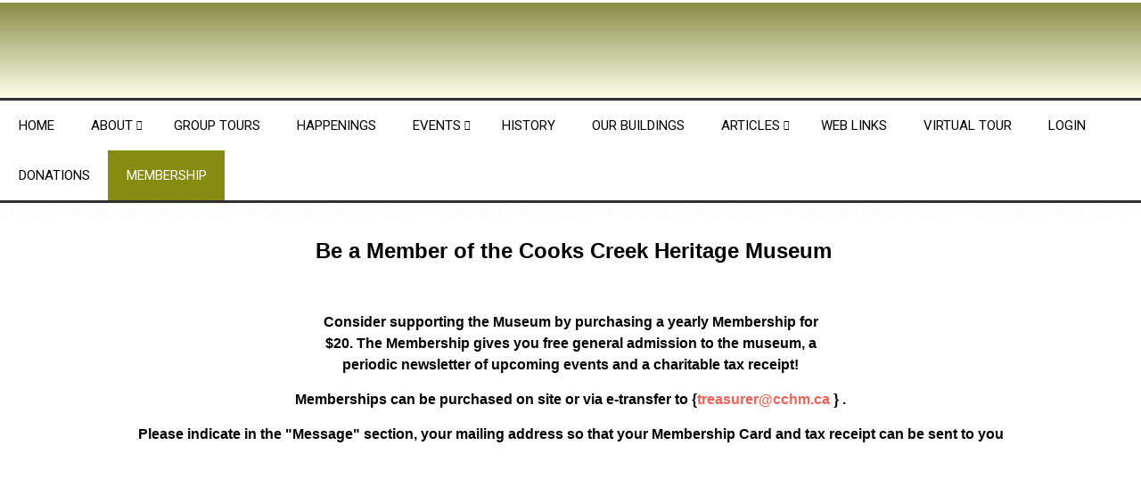

--- FILE ---
content_type: text/html; charset=utf-8
request_url: http://www.cchm.ca/index.php/membership
body_size: 5416
content:
<!doctype html>
<html xml:lang="en-gb" lang="en-gb" >
<head>
		<meta name="viewport" content="width=device-width, initial-scale=1.0">
		
    <base href="http://www.cchm.ca/index.php/membership" />
	<meta http-equiv="content-type" content="text/html; charset=utf-8" />
	<meta name="keywords" content="Cooks Creek, Manitoba Museum, Manitoba Star Attraction,Oakbank,Polish, Ukrainian, Krivanek, Tourism, Manitoba, Birds Hill Park, Immaculate Conception, Ruh, Heritage Museum,Museum" />
	<meta name="author" content="Super User" />
	<meta name="description" content="Cooks Creek Heritage Museum - A Prairie Museum dedicated to Manitoba's Pioneers from the Eastern European Slavic Countries" />
	<meta name="generator" content="Joomla! - Open Source Content Management" />
	<title>CCHM - Membership</title>
	<link href="/plugins/system/jce/css/content.css?ddc1fd1156382fb62b109710488a624a" rel="stylesheet" type="text/css" />
	<link href="/templates/cloudbase3/css-compiled/menu-d812e1227fc40cda39bdbe941f951c5b.css" rel="stylesheet" type="text/css" />
	<link href="/libraries/gantry/css/grid-responsive.css" rel="stylesheet" type="text/css" />
	<link href="/templates/cloudbase3/css-compiled/bootstrap.css" rel="stylesheet" type="text/css" />
	<link href="/templates/cloudbase3/css-compiled/master-b33b8b11e4424725c6c63c19e9f5a353.css" rel="stylesheet" type="text/css" />
	<link href="/templates/cloudbase3/css-compiled/mediaqueries.css" rel="stylesheet" type="text/css" />
	<link href="/templates/cloudbase3/css/cloudbase3-custom.css" rel="stylesheet" type="text/css" />
	<style type="text/css">
/* Mobile Menu CK - https://www.joomlack.fr */
/* Automatic styles */

.mobilemenuck-bar {display:none;position:relative;left:0;top:0;right:0;z-index:100;}
.mobilemenuck-bar-title {display: block;}
.mobilemenuck-bar-button {cursor:pointer;box-sizing: border-box;position:absolute; top: 0; right: 0;line-height:0.8em;font-family:Segoe UI;text-align: center;}
.mobilemenuck {box-sizing: border-box;width: 100%;}
.mobilemenuck-topbar {position:relative;}
.mobilemenuck-title {display: block;}
.mobilemenuck-button {cursor:pointer;box-sizing: border-box;position:absolute; top: 0; right: 0;line-height:0.8em;font-family:Segoe UI;text-align: center;}
.mobilemenuck a {display:block;}
.mobilemenuck a:hover {text-decoration: none;}
.mobilemenuck .mobilemenuck-item > div {position:relative;}
/* for accordion */
.mobilemenuck-togglericon:after {cursor:pointer;text-align:center;display:block;position: absolute;right: 0;top: 0;content:"+";}
.mobilemenuck .open .mobilemenuck-togglericon:after {content:"-";}

[data-id="mobilemenuck-1"] .mobilemenuck-bar-title {
	background: #464646;
	color: #FFFFFF;
	font-weight: bold;
	text-indent: 20px;
	line-height: 44px;
	font-size: 20px;
}

[data-id="mobilemenuck-1"] .mobilemenuck-bar-title a {
	color: #FFFFFF;
	font-weight: bold;
	text-indent: 20px;
	line-height: 43px;
	font-size: 20px;
}

[data-id="mobilemenuck-1"] .mobilemenuck-bar-button {
	background: #333333;
	height: 43px;
	width: 43px;
	color: #FFFFFF;
	padding-top: 8px;
	font-size: 1.8em;
}

[data-id="mobilemenuck-1"] .mobilemenuck-bar-button a {
	color: #FFFFFF;
	font-size: 1.8em;
}

[data-id="mobilemenuck-1"].mobilemenuck {
	background: #464646;
	color: #FFFFFF;
	padding-bottom: 5px;
	font-weight: bold;
	font-size: 1.2em;
}

[data-id="mobilemenuck-1"].mobilemenuck a {
	color: #FFFFFF;
	font-weight: bold;
	font-size: 1.2em;
}

[data-id="mobilemenuck-1"] .mobilemenuck-title {
	background: #464646;
	height: 43px;
	text-indent: 20px;
	line-height: 43px;
	font-size: 20px;
}

[data-id="mobilemenuck-1"] .mobilemenuck-title a {
	text-indent: 20px;
	line-height: 43px;
	font-size: 20px;
}

[data-id="mobilemenuck-1"] .mobilemenuck-button {
	height: 35px;
	width: 45px;
	line-height: 35px;
	font-size: 1.8em;
}

[data-id="mobilemenuck-1"] .mobilemenuck-button a {
	line-height: 35px;
	font-size: 1.8em;
}

[data-id="mobilemenuck-1"] .mobilemenuck-item > .level1 {
/* background: #027EA6;  dropdown box color bue*/	
background: #a8b019;
	-moz-border-radius: 5px 5px 5px 5px;
	-o-border-radius: 5px 5px 5px 5px;
	-webkit-border-radius: 5px 5px 5px 5px;
	border-radius: 5px 5px 5px 5px;
	color: #FFFFFF;
	margin-top: 4px;
	margin-right: 4px;
	margin-bottom: 4px;
	margin-left: 4px;
	padding-left: 15px;
	line-height: 35px;
}

[data-id="mobilemenuck-1"] .mobilemenuck-item > .level1 a {
	color: #FFFFFF;
	line-height: 35px;
}

[data-id="mobilemenuck-1"] .mobilemenuck-item > .level2 {
	/* background: #FFFFFF; */
background: #d3db2c;
	-moz-border-radius: 5px 5px 5px 5px;
	-o-border-radius: 5px 5px 5px 5px;
	-webkit-border-radius: 5px 5px 5px 5px;
	border-radius: 5px 5px 5px 5px;
	color: #000000;
	margin-top: 4px;
	margin-right: 4px;
	margin-bottom: 4px;
	margin-left: 4px;
	padding-left: 25px;
	line-height: 35px;
}

[data-id="mobilemenuck-1"] .mobilemenuck-item > .level2 a {
	color: #000000;
	line-height: 35px;
}

[data-id="mobilemenuck-1"] .level2 + .mobilemenuck-submenu .mobilemenuck-item > div {
	background: #689332;
	-moz-border-radius: 5px 5px 5px 5px;
	-o-border-radius: 5px 5px 5px 5px;
	-webkit-border-radius: 5px 5px 5px 5px;
	border-radius: 5px 5px 5px 5px;
	color: #FFFFFF;
	margin-top: 4px;
	margin-right: 4px;
	margin-bottom: 4px;
	margin-left: 4px;
	padding-left: 35px;
	line-height: 35px;
}

[data-id="mobilemenuck-1"] .level2 + .mobilemenuck-submenu .mobilemenuck-item > div a {
	color: #FFFFFF;
	line-height: 35px;
}

[data-id="mobilemenuck-1"] .mobilemenuck-togglericon:after {
	background: #000000;
	background: rgba(0,0,0,0.25);
	-pie-background: rgba(0,0,0,0.25);
	-moz-border-radius: 0px 5px 5px 0px;
	-o-border-radius: 0px 5px 5px 0px;
	-webkit-border-radius: 0px 5px 5px 0px;
	border-radius: 0px 5px 5px 0px;
	height: 35px;
	width: 35px;
	padding-right: 5px;
	padding-left: 5px;
	line-height: 35px;
	font-size: 1.7em;
}

[data-id="mobilemenuck-1"] .mobilemenuck-togglericon:after a {
	line-height: 35px;
	font-size: 1.7em;
}
.mobilemaximenuck div span.descck {
    padding-left: 10px;
    font-size: 12px;
}#mobilemenuck-1-mobile-bar { display: none; }
	@media only screen and (max-width:770px){
	#mobilemenuck-1-wrap ul.menu { display: none !important; }
	#mobilemenuck-1-mobile-bar { display: block; }
	.mobilemenuck-hide {display: none !important;}
    body { padding-top: 40px !important; } }
	</style>
	<script type="application/json" class="joomla-script-options new">{"csrf.token":"70ee1841b11001eb48915be511679d3a","system.paths":{"root":"","base":""}}</script>
	<script src="/media/jui/js/jquery.min.js?ddc1fd1156382fb62b109710488a624a" type="text/javascript"></script>
	<script src="/media/jui/js/jquery-noconflict.js?ddc1fd1156382fb62b109710488a624a" type="text/javascript"></script>
	<script src="/media/jui/js/jquery-migrate.min.js?ddc1fd1156382fb62b109710488a624a" type="text/javascript"></script>
	<script src="/media/system/js/caption.js?ddc1fd1156382fb62b109710488a624a" type="text/javascript"></script>
	<script src="/media/system/js/mootools-core.js?ddc1fd1156382fb62b109710488a624a" type="text/javascript"></script>
	<script src="/media/system/js/core.js?ddc1fd1156382fb62b109710488a624a" type="text/javascript"></script>
	<script src="/media/system/js/mootools-more.js?ddc1fd1156382fb62b109710488a624a" type="text/javascript"></script>
	<script src="/templates/cloudbase3/js/gantry-totop.js" type="text/javascript"></script>
	<script src="/libraries/gantry/js/browser-engines.js" type="text/javascript"></script>
	<script src="/templates/cloudbase3/js/rokmediaqueries.js" type="text/javascript"></script>
	<script src="/modules/mod_roknavmenu/themes/default/js/rokmediaqueries.js" type="text/javascript"></script>
	<script src="/modules/mod_roknavmenu/themes/default/js/sidemenu.js" type="text/javascript"></script>
	<script src="/media/plg_system_mobilemenuck/assets/mobilemenuck.js" type="text/javascript"></script>
	<script type="text/javascript">
jQuery(window).on('load',  function() {
				new JCaption('img.caption');
			});jQuery(document).ready(function(){ new MobileMenuCK(jQuery('#mobilemenuck-1-wrap ul.menu'), {menubarbuttoncontent : '&#x2261;',topbarbuttoncontent : '×',showmobilemenutext : 'default',mobilemenutext : 'Menu',container : 'topfixed',detectiontype : 'resolution',resolution : '770',usemodules : '0',useimages : '0',showlogo : '0',showdesc : '0',displaytype : 'flat',displayeffect : 'slideleftover',menuwidth : '300',openedonactiveitem : '0',mobilebackbuttontext : 'Back',menuselector : 'ul',uriroot : '',menuid : 'mobilemenuck-1',merge : '',mergeorder : '',}); });
	</script>
<style>@media screen and (min-width:360px){.medialine{display:none}}</style>
</head>
<body  class="logo-type-custom body-pattern-noise header-style-light showcase-gradient-direction-vertical showcase-pattern-none bottom-gradient-direction-vertical bottom-pattern-none footer-pattern-flowers copyright-pattern-footer branding-logo-light font-family-helvetica font-size-is-default menu-type-dropdownmenu layout-mode-responsive col12">
        <header id="rt-top-surround">
						<div id="rt-header">
			<div class="rt-container">
				<div class="rt-grid-12 rt-alpha rt-omega">
               <div class="rt-block clearfix ">
           	<div class="module-surround">
	           		                	<div class="module-content">
	                		

<div class="custom"  >
	<!-- was headerimg4.jpg -->
<table cellspacing="1" cellpadding="1" align="center">
<tbody>
<tr>
<td><a title="Home" href="/index.php"><!-- style for line height used to move image down slighly so hamburger menu does not overlap image --><!--	<p style="line-height:30%">
					&nbsp;</p> --><img src="/images/banners/header-black-text-only.png" alt="" /></a></td>
</tr>
</tbody>
</table>
<p></p>
<p></p>
<!--<p><img style="display: block; margin-left: auto; margin-right: auto;" src="/images/announcements-main/membership-cchm.png" alt="membership cchm" width="109" height="37" /></p>--></div>
	                	</div>
                	</div>
           </div>
	
</div>
				<div class="clear"></div>
			</div>
		</div>
			</header>
		
	    <div id="rt-menu" class="rt-menu">
        <div class="rt-container">
        		<div class="rt-block menu-block">
		<div class="gf-menu-device-container responsive-type-panel"></div>
<ul class="gf-menu l1 " >
                    <li class="item101" >

            <a class="item" href="/index.php"  >

                                Home                            </a>


                    </li>
                            <li class="item111 parent" >

            <a class="item" href="/index.php/about"  >

                                About                                <span class="border-fixer"></span>
                            </a>


            
                                    <div class="dropdown columns-1 " style="width:180px;">
                                                <div class="column col1"  style="width:180px;">
                            <ul class="l2">
                                                                                                                    <li class="item288" >

            <a class="item" href="/index.php/about/documents"  >

                                Documents                            </a>


                    </li>
                                                                                                        </ul>
                        </div>
                                            </div>

                                    </li>
                            <li class="item115" >

            <a class="item" href="/index.php/group-tours"  >

                                Group Tours                            </a>


                    </li>
                            <li class="item206" >

            <a class="item" href="/index.php/happenings"  >

                                Happenings                            </a>


                    </li>
                            <li class="item116 parent" >

            <a class="item" href="javascript:void(0);"  >

                                Events                                <span class="border-fixer"></span>
                            </a>


            
                                    <div class="dropdown columns-1 " style="width:180px;">
                                                <div class="column col1"  style="width:180px;">
                            <ul class="l2">
                                                                                                                    <li class="item117" >

            <a class="item" href="/index.php/events/reviving-the-past"  >

                                Reviving the Past                            </a>


                    </li>
                                                                                                                                                                <li class="item118" >

            <a class="item" href="/index.php/events/polski-czat"  >

                                Polski Czat                            </a>


                    </li>
                                                                                                                                                                <li class="item119" >

            <a class="item" href="/index.php/events/heritage-day"  >

                                Heritage Day                            </a>


                    </li>
                                                                                                                                                                <li class="item132" >

            <a class="item" href="/index.php/events/barn-dance-pig-roast"  >

                                Barn Dance/Pig Roast                            </a>


                    </li>
                                                                                                                                                                <li class="item148 parent" >

            <a class="item" href="/index.php/events/pysanky"  >

                                Pysanky                                <span class="border-fixer"></span>
                            </a>


            
                                    <div class="dropdown flyout columns-1 " style="width:180px;">
                                                <div class="column col1"  style="width:180px;">
                            <ul class="l3">
                                                                                                                    <li class="item245" >

            <a class="item" href="/index.php/events/pysanky/pysanky-2013"  >

                                Pysanky-2023                            </a>


                    </li>
                                                                                                        </ul>
                        </div>
                                            </div>

                                    </li>
                                                                                                        </ul>
                        </div>
                                            </div>

                                    </li>
                            <li class="item120" >

            <a class="item" href="/index.php/history"  >

                                History                            </a>


                    </li>
                            <li class="item121" >

            <a class="item" href="/index.php/our-buildings"  >

                                Our buildings                            </a>


                    </li>
                            <li class="item122 parent" >

            <a class="item" href="javascript:void(0);"  >

                                Articles                                <span class="border-fixer"></span>
                            </a>


            
                                    <div class="dropdown columns-1 " style="width:180px;">
                                                <div class="column col1"  style="width:180px;">
                            <ul class="l2">
                                                                                                                    <li class="item134" >

            <a class="item" href="/index.php/articles/blacksmith-shop"  >

                                Blacksmith Shop                            </a>


                    </li>
                                                                                                                                                                <li class="item136" >

            <a class="item" href="/files/tools-from-a-time/"  >

                                Tools From a Time                            </a>


                    </li>
                                                                                                                                                                <li class="item137" >

            <a class="item" href="/index.php/articles/beausejour-glass-works"  >

                                Beausejour Glass Works                            </a>


                    </li>
                                                                                                                                                                <li class="item138" >

            <a class="item" href="/images/jewish_info/The Beth Shaul Synagogue Birds Hill Manitoba-1.pdf"  >

                                Jewish Info                            </a>


                    </li>
                                                                                                                                                                <li class="item139" >

            <a class="item" href="/images/cooks-creek-school-reunion/cooks-creek-area-school-reunion-20180707.pdf"  >

                                Cooks Creek School Reunion                            </a>


                    </li>
                                                                                                                                                                <li class="item140" >

            <a class="item" href="/index.php/articles/breads"  >

                                Breads                            </a>


                    </li>
                                                                                                                                                                <li class="item141" >

            <a class="item" href="/index.php/articles/pysanky"  >

                                Pysanky                            </a>


                    </li>
                                                                                                                                                                <li class="item142" >

            <a class="item" href="/index.php/articles/butter"  >

                                Butter                            </a>


                    </li>
                                                                                                                                                                <li class="item143" >

            <a class="item" href="/index.php/articles/ukrainian-settlers"  >

                                Ukrainian Settlers                            </a>


                    </li>
                                                                                                                                                                <li class="item144" >

            <a class="item" href="/index.php/articles/polish-settlers"  >

                                Polish Settlers                            </a>


                    </li>
                                                                                                                                                                <li class="item145" >

            <a class="item" href="/index.php/articles/galica"  >

                                Galica                            </a>


                    </li>
                                                                                                        </ul>
                        </div>
                                            </div>

                                    </li>
                            <li class="item133" >

            <a class="item" href="/index.php/web-links"  >

                                Web Links                            </a>


                    </li>
                            <li class="item146" >

            <a class="item" href="/index.php/virtual-tour"  >

                                Virtual Tour                            </a>


                    </li>
                            <li class="item158" >

            <a class="item" href="/index.php/login"  >

                                Login                            </a>


                    </li>
                            <li class="item244" >

            <a class="item" href="/index.php/donations"  >

                                Donations                            </a>


                    </li>
                            <li class="item259 active last" >

            <a class="item" href="/index.php/membership"  >

                                Membership                            </a>


                    </li>
            </ul>		<div class="clear"></div>
	</div>
	
<div id="mobilemenuck-1-wrap">
							<ul class="nav menu hidden mod-list">
<li class="item-101 default"><a href="/index.php" >Home</a></li><li class="item-111 deeper parent"><a href="/index.php/about" >About</a><ul class="nav-child unstyled small"><li class="item-288"><a href="/index.php/about/documents" >Documents</a></li></ul></li><li class="item-115"><a href="/index.php/group-tours" >Group Tours</a></li><li class="item-206"><a href="/index.php/happenings" >Happenings</a></li><li class="item-116 divider deeper parent"><span class="separator ">Events</span>
<ul class="nav-child unstyled small"><li class="item-117"><a href="/index.php/events/reviving-the-past" >Reviving the Past</a></li><li class="item-118"><a href="/index.php/events/polski-czat" >Polski Czat</a></li><li class="item-119"><a href="/index.php/events/heritage-day" >Heritage Day</a></li><li class="item-132"><a href="/index.php/events/barn-dance-pig-roast" >Barn Dance/Pig Roast</a></li><li class="item-148 deeper parent"><a href="/index.php/events/pysanky" >Pysanky</a><ul class="nav-child unstyled small"><li class="item-245"><a href="/index.php/events/pysanky/pysanky-2013" >Pysanky-2023</a></li></ul></li></ul></li><li class="item-120"><a href="/index.php/history" >History</a></li><li class="item-121"><a href="/index.php/our-buildings" >Our buildings</a></li><li class="item-122 divider deeper parent"><span class="separator ">Articles</span>
<ul class="nav-child unstyled small"><li class="item-134"><a href="/index.php/articles/blacksmith-shop" >Blacksmith Shop</a></li><li class="item-136"><a href="/files/tools-from-a-time/" >Tools From a Time</a></li><li class="item-137"><a href="/index.php/articles/beausejour-glass-works" >Beausejour Glass Works</a></li><li class="item-138"><a href="/images/jewish_info/The Beth Shaul Synagogue Birds Hill Manitoba-1.pdf" >Jewish Info</a></li><li class="item-139"><a href="/images/cooks-creek-school-reunion/cooks-creek-area-school-reunion-20180707.pdf" >Cooks Creek School Reunion</a></li><li class="item-140"><a href="/index.php/articles/breads" >Breads</a></li><li class="item-141"><a href="/index.php/articles/pysanky" >Pysanky</a></li><li class="item-142"><a href="/index.php/articles/butter" >Butter</a></li><li class="item-143"><a href="/index.php/articles/ukrainian-settlers" >Ukrainian Settlers</a></li><li class="item-144"><a href="/index.php/articles/polish-settlers" >Polish Settlers</a></li><li class="item-145"><a href="/index.php/articles/galica" >Galica</a></li></ul></li><li class="item-133"><a href="/index.php/web-links" >Web Links</a></li><li class="item-146"><a href="/index.php/virtual-tour" >Virtual Tour</a></li><li class="item-158"><a href="/index.php/login" >Login</a></li><li class="item-244"><a href="/index.php/donations" >Donations</a></li><li class="item-259 current active"><a href="/index.php/membership" >Membership</a></li></ul>
	
				</div>
        	<div class="clear"></div>
        </div>
    </div>
    	
	    		<div id="rt-transition">
		<div id="rt-mainbody-surround">
																		<div class="rt-container rt-content">
		    		          
<div id="rt-main" class="mb12">
                <div class="rt-container">
                    <div class="rt-grid-12 ">
                                                						<div class="rt-block">
	                        <div id="rt-mainbody">
								<div class="component-content">
	                            	<div class="item-page" itemscope itemtype="http://schema.org/Article">
	<meta itemprop="inLanguage" content="en-GB" />
	
		
			
	
	
		
								<div itemprop="articleBody">
		<p style="text-align: center;"><span style="font-size: 18pt;"><strong>&nbsp;Be a Member of the Cooks Creek Heritage Museum</strong></span><span style="font-size: 18px;"></span><em></em></p>
<p>&nbsp;</p>
<p style="text-align: center;"><span style="font-size: 12pt;"><strong>Consider supporting the Museum by purchasing a yearly Membership for</strong></span><br /><span style="font-size: 12pt;"><strong>$20. The Membership gives you free general admission to the museum, a</strong></span><br /><span style="font-size: 12pt;"><strong>periodic newsletter of upcoming events and a charitable tax receipt!</strong></span></p>
<p style="text-align: center;"><strong><span style="font-size: 12pt;">Memberships can be purchased on site or via e-transfer to {<span id="cloak708abca6bbe9291794eaa5a80f6182af"><a href="mailto:treasure@cchm.ca"></a><span id="cloak9904f8e36734507daa8c8c567f42240d">This email address is being protected from spambots. You need JavaScript enabled to view it.</span><script type='text/javascript'>
				document.getElementById('cloak9904f8e36734507daa8c8c567f42240d').innerHTML = '';
				var prefix = '&#109;a' + 'i&#108;' + '&#116;o';
				var path = 'hr' + 'ef' + '=';
				var addy9904f8e36734507daa8c8c567f42240d = 'tr&#101;&#97;s&#117;r&#101;' + '&#64;';
				addy9904f8e36734507daa8c8c567f42240d = addy9904f8e36734507daa8c8c567f42240d + 'cchm' + '&#46;' + 'c&#97;';
				var addy_text9904f8e36734507daa8c8c567f42240d = 'tr&#101;&#97;s&#117;r&#101;r@cchm.c&#97; ';document.getElementById('cloak9904f8e36734507daa8c8c567f42240d').innerHTML += '<a ' + path + '\'' + prefix + ':' + addy9904f8e36734507daa8c8c567f42240d + '\'>'+addy_text9904f8e36734507daa8c8c567f42240d+'<\/a>';
		</script></span>} .</span></strong></p>
<p style="text-align: center;"><strong><span style="font-size: 12pt;">Please indicate in the "Message" section, your mailing address so that your Membership Card and tax receipt can be sent to you</span></strong></p> 	</div>

	
						</div>


								</div>
	                        </div>
						</div>
                                                                    </div>
                                        <div class="clear"></div>
                </div>
            </div>
		    	</div>
											</div>
	</div>
						<div id="totop">
					</div>
				<noscript><strong>JavaScript is currently disabled.</strong>Please enable it for a better experience of <a href="http://2glux.com/projects/jumi">Jumi</a>.</noscript></body>
</html>


--- FILE ---
content_type: text/css
request_url: http://www.cchm.ca/templates/cloudbase3/css/cloudbase3-custom.css
body_size: 203
content:
/* the following code changes the 3 lines of the hamburger menu to red lines- both selected and non-selected menus */
.gf-menu-toggle .icon-bar {
 background-color:#f36354;
}
/* ********************** */